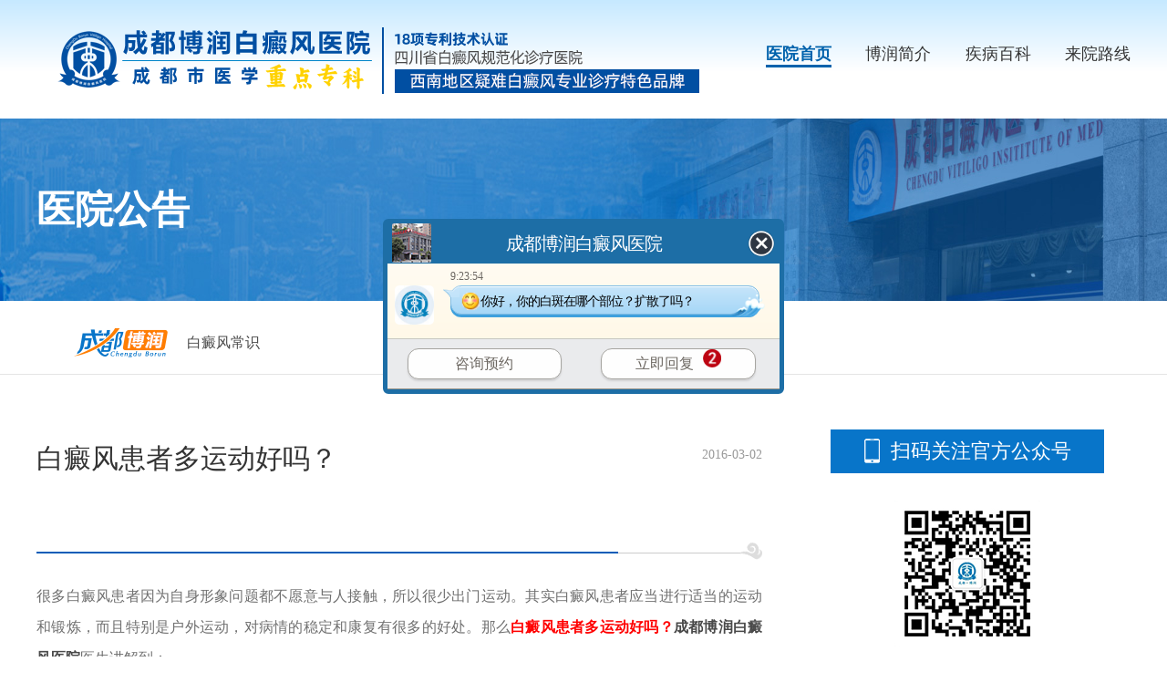

--- FILE ---
content_type: text/html
request_url: https://www.scscjjz.com/bdfcs/104.html
body_size: 3501
content:
<!DOCTYPE HTML>
<html>
<head>
<meta name="applicable-device" content="pc">
<meta http-equiv="Cache-Control" content="no-transform"/>
<meta http-equiv="Cache-Control" content="no-siteapp"/>
<meta http-equiv="Content-Type" content="text/html; charset=gb2312">
<script src="https://www.scscjjz.com/newsimp/js/uaredirect.js" type="text/javascript"></script>
<script type="text/javascript">uaredirect("https://m.scscjjz.com//bdfcs/104.html");</script>
<title>白癜风患者多运动好吗？-成都博润白癜风医院</title>
<meta name="description" content="很多白癜风患者因为自身形象问题都不愿意与人接触，所以很少出门运动。其实白癜风患者应当进行适当的运动和锻炼，而且特别是户外运动，对病情的稳定和康复有很多的好处。那" />
<meta name="keywords"  content=""/>
<link rel="stylesheet" type="text/css" href="https://www.scscjjz.com/newsimp/css/list.css"/>
<script type="text/javascript" src="https://www.scscjjz.com/quiet/"></script>
<script src="https://www.scscjjz.com/newsimp/js/jquery-1.4.2.min.js" type="text/javascript"></script>
</head>

<body>
<!--top-->
<div class="top">
  <div class="w1200">
    <div class="logo"><img src="https://www.borunbdf.com/newsimp/images/logo.png" width="100%"></div>
    <div class="top_nav">
      <ul>
        <li class="one"><a href="https://www.scscjjz.com/" title="医院首页">医院首页</a></li>
        <li><a href="https://www.scscjjz.com/yyjj/13.html" title="博润简介">博润简介</a></li>
        <li><a href="https://www.scscjjz.com/bdfcs/" title="疾病百科">疾病百科</a></li>
        <li><a href="https://www.scscjjz.com/lylx/58.html" title="来院路线">来院路线</a></li>
      </ul>
    </div>
  </div>
</div>
<div class="article">
  <div class="arc_banner">
    <div class="arc_b_text w1200"><span>医院公告</span></div>
  </div>
  <div class="arc_p">
    <div class="positon w1200"> <img src="https://www.scscjjz.com/newsimp/images/positon.png" width="105"><span><a href="https://www.scscjjz.com/bdfcs/">白癜风常识</a> </span> </div>
  </div>
  <div class="arcBox w1200">
    <div class="left">
      <div class="tit">
        <h2>白癜风患者多运动好吗？</h2>
        <span> 2016-03-02</span></div>
      <div class="body"><p><span style="font-size: 14px;"><span style="font-family: 宋体;">很多白癜风患者因为自身形象问题都不愿意与人接触，所以很少出门运动。其实白癜风患者应当进行适当的运动和锻炼，而且特别是户外运动，对病情的稳定和康复有很多的好处。那么<span style="color: rgb(255, 0, 0);"><strong>白癜风患者多运动好吗？</strong></span><a href="https://www.scscjjz.com/"><span style="color: rgb(255, 0, 0);"><strong><a href=https://www.scscjjz.com/ target=_blank class=infotextkey>成都博润白癜风医院</a></strong></span></a>医生讲解到：</span></span></p>
<p style="text-align: center;"><span style="font-size: 14px;"><span style="font-family: 宋体;"><img width="350" height="250" alt="24.jpg" src="https://www.scscjjz.com/d/file/bdfcs/2016-03-02/58cfe15d30f5cde417889592775f76cb.jpg" /><br />
</span></span></p>
<p><span style="font-size: 14px;"><span style="font-family: 宋体;">首先，运动能够增强体制，提高人体对各种疾病的抵抗力，减少感冒和其他上呼吸道感染的机会，减少由于感染而诱发或造成白癜风复发的可能；</span></span></p>
<p><span style="font-size: 14px;"><span style="font-family: 宋体;">其次，户外运动使患者更多的接触日光紫外线，多数情况下，日晒对减轻病情是有益的。如条件允许的话可以经常进行日光浴或海水浴。</span></span></p>
<p><span style="font-size: 14px;"><span style="font-family: 宋体;">此外，运动还有助于患者开阔视野，调理心情，在拥抱大自然的同时陶冶自己，增强战胜疾病的信心。但过量的运动对白癜风患者也会带来负面影响。</span></span></p>
<p><span style="font-size: 14px;"><span style="font-family: 宋体;"><span style="font-size: 14px;"><span style="font-family: 宋体;"><a href="https://www.scscjjz.com/"><span style="color: rgb(255, 0, 0);"><strong><a href=https://www.scscjjz.com/ target=_blank class=infotextkey>成都博润白癜风医院</a></strong></span></a></span></span>医生特别提醒患者，过量运动会造成患者身体损失大量能量，从而使机体免疫力下降，如不及时补充营养极容易造成病毒入侵引发多种疾病，这样对白癜风患者来说无疑是雪上加霜。而且也要注意运动方式，以免导致外伤。</span></span></p></div>
      <div class="changeN">
        <ul>
          <li class="pro">上一篇：<a href='/bdfcs/103.html'>白癜风病人能多吃甜食吗？</a> </li>
          <li class="next">下一篇：<a href='/bdfcs/110.html'>白癜风出现流脓怎么办?</a> </li>
        </ul>
      </div>
    </div>
    <div class="right">
      <div class="phoneLook">
        <div class="tit">扫码关注官方公众号</div>
        <div class="ewm"><img src="https://www.scscjjz.com/newsimp/images/ewm-auto.jpg" width="160"></div>
      </div>
      <div class="hot">
        <div class="tit">热门文章<a href="javascript:void(0);" onclick="openZoosUrl('chatwin','&e=')"><span>查看更多</span></a></div>
        <ul>            
                   <li><a href="https://www.scscjjz.com/bdfzz/2201.html" title="四川成都白癜风医院靠谱吗-青少年白癜风有哪些常见表现">四川成都白癜风医院靠谱吗-青少年</a><span>01-23</span></li>
                   <li><a href="https://www.scscjjz.com/yydt/2200.html" title="白癜风长在暴露部位?学会这几点，从容应对日常社交">白癜风长在暴露部位?学会这几点，</a><span>01-21</span></li>
                   <li><a href="https://www.scscjjz.com/bdfby/2199.html" title="成都白癜风在哪里治疗更专业-哪些因素会影响白癜风恢复的进程与效果">成都白癜风在哪里治疗更专业-哪些</a><span>01-19</span></li>
                   <li><a href="https://www.scscjjz.com/bdfzl/2198.html" title="成都市白癜风治疗医院有哪些-白癜风早期治疗的关键有哪些">成都市白癜风治疗医院有哪些-白癜</a><span>01-16</span></li>
                   <li><a href="https://www.scscjjz.com/yydt/2197.html" title="维生素C到底能不能吃?白癜风患者饮食误区一次说清">维生素C到底能不能吃?白癜风患者</a><span>01-14</span></li>
                   <li><a href="https://www.scscjjz.com/bdfcs/2196.html" title="成都治疗白癜风好的医院有几家-白癜风患者应如何塑造积极健康的自我形象">成都治疗白癜风好的医院有几家-白</a><span>01-12</span></li>
                   <li><a href="https://www.scscjjz.com/bdfcs/2195.html" title="成都口碑好的白癜风医院有哪些-我们应如何科学应对白癜风的发生呢">成都口碑好的白癜风医院有哪些-我</a><span>01-09</span></li>
                   <li><a href="https://www.scscjjz.com/bdfzl/2194.html" title="成都哪家医院看白癜风更专业-为什么白癜风治疗会出现平台期">成都哪家医院看白癜风更专业-为什</a><span>01-07</span></li>
                   <li><a href="https://www.scscjjz.com/bdfcs/2193.html" title="成都白斑专科医院怎么样-白癜风有哪几种常见分类">成都白斑专科医院怎么样-白癜风有</a><span>01-05</span></li>
                 </ul>
      </div>
      <div class="banner-x-arc"><a href="javascript:void(0);" onclick="openZoosUrl('chatwin','&e=')"><img src="https://www.scscjjz.com/newsimp/images/banner-x-arc.jpg" width="350"></a></div>
    </div>
  </div>
</div>
<!--foot-->
<div class="foot">
  <div class="footBox w1200">
    <div class="foot_l">
      <div class="foot_l_logo"><img src="https://www.scscjjz.com/newsimp/images/logo.png" width="760"></div>
      <div class="foot_l_c">
        <div class="foot_l_c_l">
          <p>Copyright@2010-2026 成都博润白癜风医院有限公司 </p>
          <p>版权所有：<span class="beianhaobox"></span></p>
          <p>网站声明：本站信息仅做参考，不可作为诊疗依据！</p>
          <p>川公网安备 51010702001462号</p>
        </div>
        <div class="foot_l_c_r">
          <p>联系电话：400-005-7879（24小时咨询热线）</p>
          <p>门诊时间：8：30—17：30</p>
          <p>地址：成都市武侯区红牌楼佳灵路6号</p>
        </div>
      </div>
    </div>
    <div class="foot_r">
      <ul>
        <li><img src="https://www.scscjjz.com/newsimp/images/ewm-gzh.jpg" width="114"><span>微信服务号</span></li>
        <li><img src="https://www.scscjjz.com/newsimp/images/ewm-xcx.jpg" width="114"><span>微信小程序</span></li>
      </ul>
      <div class="saomiao"> <img src="https://www.scscjjz.com/newsimp/images/saomiao.png" width="92"><span>扫描医院二维码</span>
        <p>成都博润白癜风医院<br>
          互联网医院</p>
      </div>
    </div>
  </div>
</div>

<script type="text/javascript" src="https://www.borunbdf.com/js/icp_domain.js"></script>
<script type="text/javascript" src="https://www.scscjjz.com/newsimp/js/swt.js"></script>
<script type="text/javascript" src="https://www.scscjjz.com/newsimp/js/swtchat.js"></script>

<script>
            //百度搜索自动推送js
            (function () {
                var bp = document.createElement('script');
                var curProtocol = window.location.protocol.split(':')[0];
                if (curProtocol === 'https') {
                    bp.src = 'https://zz.bdstatic.com/linksubmit/push.js';
                }
                else {
                    bp.src = 'http://push.zhanzhang.baidu.com/push.js';
                }
                var s = document.getElementsByTagName("script")[0];
                s.parentNode.insertBefore(bp, s);
            })();
            //360搜索自动推送js
            (function () {
                var src = "https://s.ssl.qhres2.com/ssl/ab77b6ea7f3fbf79.js";
                document.write('<script src=" ' + src + '" id="sozz"></scr'+'ipt>');
            })();
           //头条搜索自动推送代码
        (function () {
            var el = document.createElement("script");
            el.src = "https://sf1-scmcdn-tos.pstatp.com/goofy/ttzz/push.js?96c9a2c0d8d01a1912b754c1949dc4db5da83ef6cae9006b38cbfdd5a465b62c7d939afcafb905c95afc94c0b9a1c51a14fa3d9b7f3a9ec897fa419283723f20";
            el.id = "ttzz";
            var s = document.getElementsByTagName("script")[0];
            s.parentNode.insertBefore(el, s);
        })(window);

</script>

</body>
</html>
